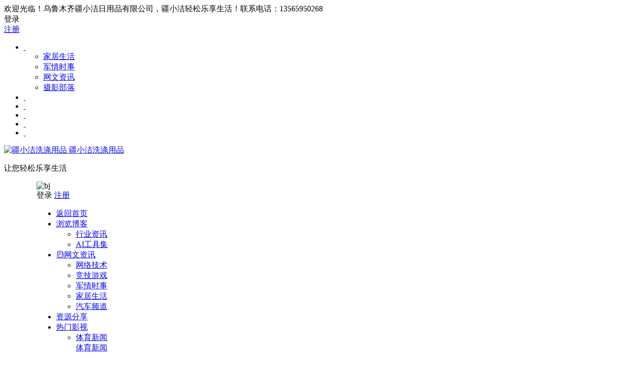

--- FILE ---
content_type: text/html; charset=UTF-8
request_url: https://www.mengnice.com/215.html
body_size: 19191
content:
<!DOCTYPE html><html lang="zh-Hans"><head><meta charset="UTF-8" /><meta name="viewport" content="width=device-width, initial-scale=1, minimum-scale=1.0, maximum-scale=1.0, user-scalable=no" /><meta http-equiv="Cache-Control" content="no-transform" /><meta http-equiv="Cache-Control" content="no-siteapp" /><link media="all" href="https://www.mengnice.com/wp-content/cache/autoptimize/css/autoptimize_4b40642c52ad80d7b67bf15b1cb95c76.css" rel="stylesheet" /><title>《荒野大镖客2》中文官网更新 野生动物大量细节公布  疆小洁洗涤用品</title><meta name="description" content="《荒野大镖客2》简体中文官网更新。在功能介绍中，继“范特林帮派”和“边境、城市和小镇”之后，官网又发布了第三个介绍栏目：野生动物。" /><meta name="keywords" content="竞技游戏" /><meta property="og:type" content="acticle"><meta property="og:locale" content="zh-Hans" /><meta property="og:title" content="《荒野大镖客2》中文官网更新 野生动物大量细节公布" /><meta property="og:author" content="疆小洁洗涤用品" /><meta property="og:image" content="https://www.mengnice.com/wp-content/uploads/2021/07/21a08-gPJ3-hikxxna9598042.jpg" /><meta property="og:site_name" content="疆小洁洗涤用品"><meta property="og:description" content="《荒野大镖客2》简体中文官网更新。在功能介绍中，继“范特林帮派”和“边境、城市和小镇”之后，官网又发布了第三个介绍栏目：野生动物。" /><meta property="og:url" content="https://www.mengnice.com/215.html" /><meta property="og:release_date" content="2018-03-06 16:18:10" /><link rel="shortcut icon" href="https://www.mengnice.com/wp-content/uploads/2023/06/XIAOJIELOGO-1.png"><link rel="apple-touch-icon" sizes="114x114" href="https://www.mengnice.com/wp-content/uploads/2023/06/XIAOJIELOGO-1.png" /><link rel="pingback" href="https://www.mengnice.com/xmlrpc.php"><meta name='robots' content='max-image-preview:large' /><link rel='stylesheet' id='dashicons-css' href='https://www.mengnice.com/wp-includes/css/dashicons.min.css?ver=6.9' type='text/css' media='all' /><link rel='stylesheet' id='iconfontd-css' href='https://at.alicdn.com/t/font_2701952_7sft9kt0p9j.css?ver=2023/05/31' type='text/css' media='all' /> <script type="text/javascript" src="https://www.mengnice.com/wp-includes/js/jquery/jquery.min.js?ver=3.7.1" id="jquery-core-js"></script> <link rel="canonical" href="https://www.mengnice.com/215.html" /></head><body class="wp-singular post-template-default single single-post postid-215 single-format-standard wp-theme-begin scpo" ontouchstart=""> <script>if (localStorage.getItem('beNightMode')) {document.body.className +=' night';}</script> <div id="page" class="hfeed site fresh be_shadow"><header id="masthead" class="site-header site-header-s nav-extend"><div id="header-main" class="header-main top-nav-show"><nav id="header-top" class="header-top nav-glass"><div class="nav-top betip"><div id="user-profile"><div class="greet-top"><div class="user-wel">欢迎光临！乌鲁木齐疆小洁日用品有限公司，疆小洁轻松乐享生活！联系电话：13565950268</div></div><div class="login-reg login-admin"><div class="nav-set"><div class="nav-login"><div class="show-layer" data-show-layer="login-layer" role="button"><i class="be be-personoutline"></i>登录</div></div></div><div class="nav-set"><div class="nav-reg nav-reg-no"> <a class="hz" href="https://www.mengnice.com/registered.html"><i class="be be-timerauto"></i>注册</a></div><div class="clear"></div></div></div></div><div class="nav-menu-top-box betip"><div class="nav-menu-top"><div class="menu-%e9%a1%b6%e9%83%a8%e8%8f%9c%e5%8d%95-container"><ul id="menu-%e9%a1%b6%e9%83%a8%e8%8f%9c%e5%8d%95" class="top-menu"><li id="menu-item-8622" class="menu-item menu-item-type-post_type menu-item-object-page menu-item-has-children menu-item-8622"><a href="https://www.mengnice.com/menu-page.html"><i class="be be-calendar2"></i><span class="font-text">&nbsp;</span></a><ul class="sub-menu"><li id="menu-item-8605" class="menu-item menu-item-type-taxonomy menu-item-object-category menu-item-8605"><a href="https://www.mengnice.com/information/life">家居生活</a></li><li id="menu-item-8604" class="menu-item menu-item-type-taxonomy menu-item-object-category menu-item-8604"><a href="https://www.mengnice.com/information/military">军情时事</a></li><li id="menu-item-8603" class="menu-item menu-item-type-taxonomy menu-item-object-category menu-item-8603"><a href="https://www.mengnice.com/information">网文资讯</a></li><li id="menu-item-8602" class="menu-item menu-item-type-taxonomy menu-item-object-category menu-item-8602"><a href="https://www.mengnice.com/photography">摄影部落</a></li></ul></li><li id="menu-item-8664" class="menu-item menu-item-type-taxonomy menu-item-object-gallery menu-item-8664"><a href="https://www.mengnice.com/gallery/beauty"><i class="be be-picture"></i><span class="font-text"> </span></a></li><li id="menu-item-300" class="menu-item menu-item-type-post_type menu-item-object-page menu-item-300"><a href="https://www.mengnice.com/cat-cover.html"><i class="be be-folder"></i><span class="font-text"> </span></a></li><li id="menu-item-301" class="menu-item menu-item-type-post_type menu-item-object-page menu-item-301"><a href="https://www.mengnice.com/article-update.html"><i class="be be-sort"></i><span class="font-text"> </span></a></li><li id="menu-item-8601" class="menu-item menu-item-type-post_type menu-item-object-page menu-item-8601"><a href="https://www.mengnice.com/contact-us.html"><i class="be be-email"></i><span class="font-text"> </span></a></li><li id="menu-item-8670" class="menu-item menu-item-type-post_type menu-item-object-page menu-item-8670"><a href="https://www.mengnice.com/hot-tags.html"><i class="be be-favoriteoutline"></i><span class="font-text"> </span></a></li></ul></div></div></div></div></nav><div id="menu-container" class="be-menu-main menu-glass"><div id="navigation-top" class="navigation-top menu_c"><div class="be-nav-box"><div class="be-nav-l"><div class="be-nav-logo"><div class="logo-site logo-txt"><p class="site-title"> <a href="https://www.mengnice.com/"> <span class="logo-small"><img src="https://www.mengnice.com/wp-content/uploads/2023/06/c49c61.png" alt="疆小洁洗涤用品" /></span> 疆小洁洗涤用品 </a></p><p class="site-description clear-small">让您轻松乐享生活</p></div></div><div class="be-nav-wrap betip"><div id="site-nav-wrap" class="site-nav-main" style="margin-left: 66px"><div id="sidr-close"><div class="toggle-sidr-close"><span class="sidr-close-ico"></span></div><div class="mobile-login-but"><div class="mobile-login-author-back"><img src="https://www.mengnice.com/wp-content/uploads/2021/07/BeImeH.jpg" alt="bj"/></div> <span class="mobile-login show-layer" data-show-layer="login-layer" role="button">登录</span> <span class="mobile-login-reg"><a href="https://www.mengnice.com/registered.html">注册</a></span></div></div><nav id="site-nav" class="main-nav nav-ace"><div id="navigation-toggle" class="menu-but bars"><div class="menu-but-box"><div class="heng"></div></div></div><div class="menu-%e4%b8%bb%e8%a6%81%e8%8f%9c%e5%8d%95-container"><ul id="menu-%e4%b8%bb%e8%a6%81%e8%8f%9c%e5%8d%95" class="down-menu nav-menu"><li id="menu-item-8599" class="menu-item menu-item-type-custom menu-item-object-custom menu-item-home menu-item-8599 mega-menu menu-max-col"><a href="https://www.mengnice.com/"><span class="mytips">返回首页</span></a></li><li id="menu-item-19" class="menu-item menu-item-type-post_type menu-item-object-page menu-item-has-children menu-item-19 mega-menu menu-max-col"><a href="https://www.mengnice.com/blog.html"><i class="be be-editor"></i><span class="font-text">浏览博客</span></a><ul class="sub-menu"><li id="menu-item-9456" class="menu-item menu-item-type-taxonomy menu-item-object-category menu-item-9456 mega-menu menu-max-col"><a href="https://www.mengnice.com/profile">行业资讯</a></li><li id="menu-item-9465" class="menu-item menu-item-type-post_type menu-item-object-page menu-item-9465 mega-menu menu-max-col"><a href="https://www.mengnice.com/my-favorites.html">AI工具集</a></li></ul></li><li id="menu-item-6" class="menu-item menu-item-type-taxonomy menu-item-object-category menu-item-has-children menu-item-6 mega-menu menu-max-col"><a href="https://www.mengnice.com/information"><i class="zm zm-zixun"></i><span class="font-text">网文资讯</span></a><ul class="sub-menu"><li id="menu-item-7" class="menu-item menu-item-type-taxonomy menu-item-object-category menu-item-7 mega-menu menu-max-col"><a href="https://www.mengnice.com/jishu">网络技术</a></li><li id="menu-item-8" class="menu-item menu-item-type-taxonomy menu-item-object-category current-post-ancestor current-menu-parent current-post-parent menu-item-8 mega-menu menu-max-col"><a href="https://www.mengnice.com/game">竞技游戏</a></li><li id="menu-item-11" class="menu-item menu-item-type-taxonomy menu-item-object-category menu-item-11 mega-menu menu-max-col"><a href="https://www.mengnice.com/information/military">军情时事</a></li><li id="menu-item-15" class="menu-item menu-item-type-taxonomy menu-item-object-category menu-item-15 mega-menu menu-max-col"><a href="https://www.mengnice.com/information/life">家居生活</a></li><li id="menu-item-9" class="menu-item menu-item-type-taxonomy menu-item-object-category menu-item-9 mega-menu menu-max-col"><a href="https://www.mengnice.com/car">汽车频道</a></li></ul></li><li id="menu-item-10" class="menu-item menu-item-type-taxonomy menu-item-object-category menu-item-10 mega-menu menu-max-col"><a href="https://www.mengnice.com/share"><i class="be be-display"></i><span class="font-text">资源分享</span></a></li><li id="menu-item-12" class="menu-item menu-item-type-taxonomy menu-item-object-category menu-item-has-children menu-item-12 mega-menu menu-max-col"><a href="https://www.mengnice.com/movie"><i class="be be-video"></i><span class="font-text">热门影视</span></a><ul class="sub-menu"><li id="menu-item-8682" class="menu-item menu-item-type-taxonomy menu-item-object-category menu-item-8682 mega-menu menu-max-col"><a href="https://www.mengnice.com/sports">体育新闻<div class="menu-des">体育新闻</div></a></li><li id="menu-item-8681" class="menu-item menu-item-type-taxonomy menu-item-object-category menu-item-8681 mega-menu menu-max-col"><a href="https://www.mengnice.com/sports/tech">科技资讯</a></li><li id="menu-item-13" class="menu-item menu-item-type-taxonomy menu-item-object-category menu-item-13 mega-menu menu-max-col"><a href="https://www.mengnice.com/sports/star">影视明星</a></li></ul></li><li id="menu-item-14" class="menu-item menu-item-type-taxonomy menu-item-object-category menu-item-14 mega-menu menu-max-col"><a href="https://www.mengnice.com/photography"><i class="be be-picture"></i><span class="font-text">摄影部落</span><div class="menu-des">摄影部落</div></a></li></ul></div><div id="overlay"></div></nav></div></div></div><div class="be-nav-r"> <span class="nav-search"></span><div class="be-nav-login-but betip"><div class="menu-login-box"> <span class="menu-login menu-login-btu nav-ace menu-login-reg-btu"><div id="user-profile"><div class="greet-top"><div class="user-wel">欢迎光临！乌鲁木齐疆小洁日用品有限公司，疆小洁轻松乐享生活！联系电话：13565950268</div></div><div class="login-reg login-admin"><div class="nav-set"><div class="nav-login"><div class="show-layer" data-show-layer="login-layer" role="button"><i class="be be-personoutline"></i>登录</div></div></div><div class="nav-set"><div class="nav-reg nav-reg-no"> <a class="hz" href="https://www.mengnice.com/registered.html"><i class="be be-timerauto"></i>注册</a></div><div class="clear"></div></div></div></div> </span></div></div></div></div><div class="clear"></div></div></div></div></header><div id="search-main" class="search-main"><div class="search-box fadeInDown animated"><div class="off-search-a"></div><div class="search-area"><div class="search-wrap betip"><ul class="search-tabs"><li class="searchwp"><a href=".search-wp">站内</a></li><li class="searchbaidu"><a href=".search-baidu">百度</a></li><li class="searchsogou"><a href=".search-sogou">搜狗</a></li><li class="search360"><a href=".search-360">360</a></li></ul><div class="clear"></div><div class="search-wp tab-search searchbar"><form method="get" id="searchform-so" autocomplete="off" action="https://www.mengnice.com/"> <span class="search-input"> <input type="text" value="" name="s" id="so" class="search-focus wp-input" placeholder="输入关键字" required /> <button type="submit" id="searchsubmit-so" class="sbtu"><i class="be be-search"></i></button> </span><div class="clear"></div></form></div><div class="search-baidu tab-search searchbar"> <script>function g(formname) {
						var url = "https://www.baidu.com/baidu";
						if (formname.s[1].checked) {
							formname.ct.value = "2097152";
						} else {
							formname.ct.value = "0";
						}
						formname.action = url;
						return true;
					}</script> <form name="f1" onsubmit="return g(this)" target="_blank" autocomplete="off"> <span class="search-input"> <input name=word class="swap_value search-focus baidu-input" placeholder="百度一下" name="q" /> <input name=tn type=hidden value="bds" /> <input name=cl type=hidden value="3" /> <input name=ct type=hidden /> <input name=si type=hidden value="www.mengnice.com" /> <button type="submit" id="searchbaidu" class="search-close"><i class="be be-baidu"></i></button> <input name=s class="choose" type=radio /> <input name=s class="choose" type=radio checked /> </span></form></div><div class="search-360 tab-search searchbar"><form action="https://www.so.com/s" target="_blank" id="so360form" autocomplete="off"> <span class="search-input"> <input type="text" placeholder="360搜索" name="q" id="so360_keyword" class="search-focus input-360"> <button type="submit" id="so360_submit" class="search-close"><i class="cx cx-liu"></i></button> <input type="hidden" name="ie" value="utf-8"> <input type="hidden" name="src" value="zz_www.mengnice.com"> <input type="hidden" name="site" value="www.mengnice.com"> <input type="hidden" name="rg" value="1"> <input type="hidden" name="inurl" value=""> </span></form></div><div class="search-sogou tab-search searchbar"><form action="https://www.sogou.com/web" target="_blank" name="sogou_queryform" autocomplete="off"> <span class="search-input"> <input type="text" placeholder="上网从搜狗开始" name="query" class="search-focus sogou-input"> <button type="submit" id="sogou_submit" class="search-close" onclick="check_insite_input(document.sogou_queryform, 1)"><i class="cx cx-Sougou"></i></button> <input type="hidden" name="insite" value="www.mengnice.com"> </span></form></div><div class="clear"></div><nav class="search-nav betip"><div class="clear"></div><div class="menu-%e6%8a%98%e5%8f%a0%e8%8f%9c%e5%8d%95-container"><ul id="menu-%e6%8a%98%e5%8f%a0%e8%8f%9c%e5%8d%95" class="search-menu"><li id="menu-item-8598" class="menu-item menu-item-type-post_type menu-item-object-page menu-item-8598"><a href="https://www.mengnice.com/blog.html">浏览博客</a></li><li id="menu-item-8571" class="menu-item menu-item-type-taxonomy menu-item-object-category menu-item-has-children menu-item-8571"><a href="https://www.mengnice.com/information">网文资讯</a><ul class="sub-menu"><li id="menu-item-8574" class="menu-item menu-item-type-taxonomy menu-item-object-category menu-item-8574"><a href="https://www.mengnice.com/car">汽车频道</a></li><li id="menu-item-8573" class="menu-item menu-item-type-taxonomy menu-item-object-category menu-item-8573"><a href="https://www.mengnice.com/information/life">家居生活</a></li><li id="menu-item-8572" class="menu-item menu-item-type-taxonomy menu-item-object-category menu-item-8572"><a href="https://www.mengnice.com/information/military">军情时事</a></li></ul></li><li id="menu-item-8570" class="menu-item menu-item-type-taxonomy menu-item-object-category menu-item-8570"><a href="https://www.mengnice.com/photography">摄影部落</a></li><li id="menu-item-8578" class="menu-item menu-item-type-taxonomy menu-item-object-category menu-item-8578"><a href="https://www.mengnice.com/share"><i class="be be-display"></i><span class="font-text">资源分享</span></a></li><li id="menu-item-8579" class="menu-item menu-item-type-taxonomy menu-item-object-category menu-item-8579"><a href="https://www.mengnice.com/jishu">网络技术</a></li><li id="menu-item-8582" class="menu-item menu-item-type-taxonomy menu-item-object-category menu-item-8582"><a href="https://www.mengnice.com/movie">热门影视</a></li><li id="menu-item-8575" class="menu-item menu-item-type-taxonomy menu-item-object-category menu-item-8575"><a href="https://www.mengnice.com/sports/star">影视明星</a></li><li id="menu-item-8583" class="menu-item menu-item-type-taxonomy menu-item-object-category current-post-ancestor current-menu-parent current-post-parent menu-item-8583"><a href="https://www.mengnice.com/game">竞技游戏</a></li></ul></div></nav><div class="clear"></div></div></div></div><div class="off-search"></div></div><nav class="bread"><div class="be-bread"><div class="breadcrumb"><span class="seat"></span><span class="home-text"><a href="https://www.mengnice.com/" rel="bookmark">首页</a></span><span class="home-text"><i class="be be-arrowright"></i></span><span><a href="https://www.mengnice.com/game">竞技游戏</a></span><i class="be be-arrowright"></i><span class="current">《荒野大镖客2》中文官网更新 野生动物大量细节公布</span></div></div></nav><div class="header-sub"><div id="be-menu-widget" class="be-menu-widget be-menu-widget-4" data-aos=fade-up><div class="clear"></div></div></div><nav class="submenu-nav header-sub hz"><div class="clear"></div></nav><div id="content" class="site-content site-small site-roll"><div class="like-left-box fds"><div class="like-left fadeInDown animated"><div class="sharing-box betip" data-aos="zoom-in"> <a class="be-btn-beshare be-btn-donate use-beshare-donate-btn" rel="external nofollow" data-hover="打赏"><div class="arrow-share"></div></a> <a class="be-btn-beshare be-btn-like use-beshare-like-btn" data-count="" rel="external nofollow"> <span class="sharetip bz like-number"> 点赞 </span><div class="triangle-down"></div> </a> <span class="favorite-box show-layer" data-show-layer="login-layer"><a class="be-btn-beshare no-favorite" rel="external nofollow"><span class="like-number sharetip bz">登录收藏</span><div class="triangle-down"></div></a></span> <a class="be-btn-beshare be-btn-share use-beshare-social-btn" rel="external nofollow" data-hover="分享"><div class="arrow-share"></div></a> <span class="post-link">https://www.mengnice.com/215.html</span> <a class="tooltip be-btn-beshare be-btn-link be-btn-link-b use-beshare-link-btn" rel="external nofollow" onclick="myFunction()" onmouseout="outFunc()"><span class="sharetip bz copytip">复制链接</span></a> <a class="tooltip be-btn-beshare be-btn-link be-btn-link-l use-beshare-link-btn" rel="external nofollow" onclick="myFunction()" onmouseout="outFunc()"><span class="sharetip bz copytipl">复制链接</span></a> <a class="be-btn-beshare be-share-poster use-beshare-poster-btn" rel="external nofollow" data-hover="海报"><div class="arrow-share"></div></a></div></div></div><div id="primary" class="content-area no-sidebar meta-b"><main id="main" class="be-main site-main p-em" role="main"><article id="post-215" class="post-item-list post ms" data-aos=fade-up><header class="entry-header entry-header-c"><h1 class="entry-title">《荒野大镖客2》中文官网更新 野生动物大量细节公布</h1></header><div class="entry-content"><div class="begin-single-meta begin-single-meta-c"><span class="meta-author"><span class="meta-author-avatar load"><img alt='疆小洁洗涤用品' src='https://www.mengnice.com/wp-content/uploads/2021/07/疆小洁洗涤用品_avatar-96x96.png' class='avatar avatar-96 photo' height='96' width='96' /></span><div class="meta-author-box fd"><div class="arrow-up"></div> <a href="https://www.mengnice.com/author/彭" rel="author"><div class="meta-author-inf load revery-bg"><div class="meta-inf-avatar"> <img alt='疆小洁洗涤用品' src='https://www.mengnice.com/wp-content/uploads/2021/07/疆小洁洗涤用品_avatar-96x96.png' class='avatar avatar-96 photo' height='96' width='96' /></div><div class="meta-inf-name">疆小洁洗涤用品</div><div class="meta-inf meta-inf-posts"><span>170</span><br />文章</div><div class="meta-inf meta-inf-comment"><span>2</span><br />评论</div><div class="clear"></div></div> </a><div class="clear"></div></div> </span><span class="meta-date"><time datetime="2018-03-06 16:18:10">2018年3月6日 16:18:10</time></span><span class="meta-block"></span><span class="meta-cat"><a href="https://www.mengnice.com/game" rel="category tag">竞技游戏</a></span><span class="comment"><a href="https://www.mengnice.com/215.html#respond"><i class="be be-speechbubble ri"></i><span class="comment-qa"></span><em>评论</em></a></span><span class="views"><i class="be be-eye ri"></i>1,951</span><span class="word-time"><span class="word-count">字数 1499</span><span class="reading-time">阅读4分59秒</span></span><span class="reading-open">阅读模式</span></div><span class="reading-close"><i class="be be-cross"></i></span><span class="s-hide"><span class="off-side"></span></span><div class="single-content"><p>《荒野大镖客2》简体中文官网更新。在功能介绍中，继“范特林帮派”和“边境、城市和小镇”之后，官网又发布了第三个介绍栏目：野生动物。</p><p><img alt="《荒野大镖客2》中文官网更新 野生动物大量细节公布" decoding="async" class="aligncenter" src="https://www.mengnice.com/wp-content/uploads/2021/07/21a08-gPJ3-hikxxna9598042.jpg" alt="" /></p><p>《荒野大镖客2》中多样化的栖息环境和气候是大约200种野兽、鸟类和鱼的家园。它们在各自的环境中都有独特的行为习惯。</p><p>鹿、野牛和叉角羚在平原地带成群移动，食腐动物会不停搜寻腐肉，狼群会围攻猎物，大雁按固定编队飞行，负鼠会装死，啮齿动物会逃进树洞，受到威胁的灰熊会假装进攻，猎食鸟类会在暖气流上飞翔。它们共同组成了一个复杂的生态系统，不断为了它们在食物链上的位置而战斗，这其中既包括人类也包括野兽，而且任何捕食者都有可能转眼变成猎物。</p><p>狩猎和钓鱼是在野外生存的必备技能，它们可以为您提供食物、材料和收入来源。大量不同的鱼类在河流、湖泊和溪流中游弋，选择合适的鱼饵或拟饵是满载而归的秘诀。追踪动物需要专注和耐心，小心移动并注意风向变化，不然您可能会惊动您的猎物。武器和射击位置的选择也很重要，因为它们会影响肉和皮毛的质量，从而也影响商人的收购出价。狩猎不同体型的动物时，要确保您选择了正确的步枪规格，或者精通弓箭来实现安静的干净猎杀。</p><div class="img_wrapper"><img alt="《荒野大镖客2》中文官网更新 野生动物大量细节公布" decoding="async" class="aligncenter" src="https://www.mengnice.com/wp-content/uploads/2021/07/a22b3-ArxL-hhuhism9643712.jpg" alt="" /></div><p>在一次成功的狩猎之后，您可以选择原地剥皮宰杀动物，或者完整地带走。不要把猎物留在地上太久，否则会有食腐动物慢慢接近。皮毛、动物材料、肉或者完整的动物尸体可以通过马匹运输卖给城镇里的肉铺，或者带回营地为炖锅加料，还可以做成服饰或者其它物品。大自然的馈赠如此丰富，完全没有让人饥饿受冻的理由。</p><p>狩猎野生动物能为您提供有价值的自然资源，例如肉、皮毛和其它有用的材料。您也可以在肉铺和杂货铺出售肉和动物材料，或是捐赠给营地，亦或是用于烹饪和制作。对于珍稀物品，将它们带给捕兽人吧。</p><p>许多栖息地中都可以发现野味。如果您的第一枪没有一击致命，您的猎物会试图逃跑。跟着血迹等线索追踪猎物，您可能需要杀死动物来解除它们的痛苦。</p><p>合理地选择武器对于您的狩猎收获的质量和收益非常重要。弓箭通常是实现干净猎杀的理想选择。安静地靠近猎物，掩盖您的气味或者站在下风口可以让动物发现您变得更难，然后呼唤动物来吸引它们的注意力，再来一个一击致命。</p><p>钓鱼和狩猎类似，也能获得肉和有用的材料。许多鱼类可以在不同的栖息地被发现，因此也需要不同的鱼饵来捕获它们。</p><div class="img_wrapper"><img alt="《荒野大镖客2》中文官网更新 野生动物大量细节公布" decoding="async" class="aligncenter" src="https://www.mengnice.com/wp-content/uploads/2021/07/1c4e4-PKm9-hiixpup7775225.jpg" alt="马匹" /></div><p>马匹</p><p>从阿帕卢萨马和阿拉伯马到夏尔马和美洲野马，《荒野大镖客2》中有19 种马匹。每种马匹都有不同的个性特征。马匹可以在野外发现和捕获，也可以在马厩购买，或是用一些不光彩的办法取得。</p><div class="img_wrapper"></div><p>您的马匹就是您形影不离的伙伴，您对它的依赖和您对帮派成员的依赖程度一样，所以照顾好它很重要。让马保持清洁和充足的营养，您将开始看到它在体力值、表现和掌控性上的提升，而且随着默契的增加，它也会变得不容易受惊。您可以通过59 种不同风格的毛色，以及大量自定义选项，例如马鞍、鞍头、马镫、马刺等等，来自定义完全属于您的马匹，增强这种独一无二的关系，一起探索世界。可以在大地之心发现野生匈牙利混种马。捕获和驯化野生马匹是免费获得新坐骑的办法。</p><p>在马厩可以购买、出售和存放马匹，或者购买补给品来喂养您的马匹，亦或是购买补剂来为马匹提供短时间的生命值和体力值加成，还可以购买马镫、马鞍等可提高您马匹的表现的装备，来提高您的马匹的性能。您也可以为马匹自定义马鬓、马尾等等的风格。</p><p>您和您的马匹的默契代表了信任和理解。默契会随着一些活动而增加，例如喂食和刷马。您的马匹的属性也会因此而增加，例如生命值和速度。您也会解锁默契技能加成和奖励。</p><p>您可以在马匹的马鞍上存放武器、装束、面具和帽子。您也可以放置您杀掉的猎物，例如鸟类、小型野味可以挂在马鞍上，大型野味可以放在马背后面。</p></div><div class="copyright-post betip" ><ul><li>1.凡本网所有原始/编译文章及图片、图标的版权均属疆小洁洗涤用品网所有，如需转载，请注明“信息来源：疆小洁洗涤用品网”。违反上述规定者，本网将保留追究其侵权责任的权利。</li><li>2.凡本网注明“信息来源：XXX （非疆小洁洗涤用品网）”的作品，均转载自其它媒体，转载目的在于传递更多的信息，并不代 表本网观点和对其真实性负责</li></ul></div><div class="clear"></div><div class="turn-small"></div><div class="sharing-box betip" data-aos="zoom-in"> <a class="be-btn-beshare be-btn-donate use-beshare-donate-btn" rel="external nofollow" data-hover="打赏"><div class="arrow-share"></div></a> <a class="be-btn-beshare be-btn-like use-beshare-like-btn" data-count="" rel="external nofollow"> <span class="sharetip bz like-number"> 点赞 </span><div class="triangle-down"></div> </a> <span class="favorite-box show-layer" data-show-layer="login-layer"><a class="be-btn-beshare no-favorite" rel="external nofollow"><span class="like-number sharetip bz">登录收藏</span><div class="triangle-down"></div></a></span> <a class="be-btn-beshare be-btn-share use-beshare-social-btn" rel="external nofollow" data-hover="分享"><div class="arrow-share"></div></a> <span class="post-link">https://www.mengnice.com/215.html</span> <a class="tooltip be-btn-beshare be-btn-link be-btn-link-b use-beshare-link-btn" rel="external nofollow" onclick="myFunction()" onmouseout="outFunc()"><span class="sharetip bz copytip">复制链接</span></a> <a class="tooltip be-btn-beshare be-btn-link be-btn-link-l use-beshare-link-btn" rel="external nofollow" onclick="myFunction()" onmouseout="outFunc()"><span class="sharetip bz copytipl">复制链接</span></a> <a class="be-btn-beshare be-share-poster use-beshare-poster-btn" rel="external nofollow" data-hover="海报"><div class="arrow-share"></div></a></div><div class="s-weixin b-weixin betip" data-aos="zoom-in"><div class="weimg-my weimg1"><div> <strong>疆小洁洗涤用品</strong></div><div>微信个人号扫一扫</div><div class="copy-weixin"> <img src="https://www.mengnice.com/wp-content/uploads/2023/06/E69CAAE591BDE5908DE7A081_1000-1.png" alt="weinxin" /><div class="weixinbox"><div class="btn-weixin-copy"><div class="btn-weixin"><i class="be be-clipboard"></i></div></div><div class="weixin-id">wx13565950268</div></div></div></div><div class="weimg-my weimg2"><div> <strong>疆小洁洗涤用品</strong></div><div>微信公众号扫一扫</div><div class="copy-weixin"> <img src="https://www.mengnice.com/wp-content/uploads/2023/06/E69CAAE591BDE5908DE7A081_1000.png" alt="weinxin" /><div class="weixinbox"><div class="btn-weixin-copy"><div class="btn-weixin"><i class="be be-clipboard"></i></div></div><div class="weixin-id">gh_84b04abf9439</div></div></div></div><div class="clear"></div></div><div class="content-empty"></div><footer class="single-footer"><div class="single-cat-tag dah"><div class="single-cat dah"><i class="be be-sort"></i><a href="https://www.mengnice.com/game" rel="category tag">竞技游戏</a><span class="single-replace dah">最后更新：2021-7-25</span></div></div></footer><div class="clear"></div></div></article><div class="single-tag"><ul class="be-tags"><li data-aos="zoom-in"><a href="https://www.mengnice.com/tag/%e7%ab%9e%e6%8a%80%e6%b8%b8%e6%88%8f" rel="tag">竞技游戏</a></li></ul></div><div class="authorbio ms load betip" data-aos=fade-up><ul class="spostinfo"><li>本文由 <a href="https://www.mengnice.com/author/彭" title="由 疆小洁洗涤用品 发布" rel="author">疆小洁洗涤用品</a> 发表于 2018年3月6日 16:18:10</li><li class="reprinted"><b>转载请注明（疆小洁洗涤用品网）：</b>https://www.mengnice.com/215.html</li></ul><div class="clear"></div></div><div id="single-widget" class="betip single-widget-2"><div class="single-wt" data-aos=fade-up><aside id="related_post-2" class="widget related_post ms" data-aos="fade-up"><h3 class="widget-title"><span class="s-icon"></span><span class="title-i"><span></span><span></span><span></span><span></span></span>相关文章</h3><div class="post_cat"><ul><li class="srm the-icon"><a href="https://www.mengnice.com/226.html" rel="bookmark">绝地求生:PGL联赛战队邀请名单公布!4AM或成中国队唯一的希望?</a></li><li class="srm the-icon"><a href="https://www.mengnice.com/209.html" rel="bookmark">绝地求生：100名玩家打造“物资城”，比训练场还多，太壮观</a></li><li class="srm the-icon"><a href="https://www.mengnice.com/205.html" rel="bookmark">《GTA5》铁血战士MOD发布 外星黑科技加持战斗无敌</a></li><li class="srm the-icon"><a href="https://www.mengnice.com/203.html" rel="bookmark">《皇牌空战7：未知空域》PC版可以解锁帧率 支持8K超采样</a></li><li class="srm the-icon"><a href="https://www.mengnice.com/217.html" rel="bookmark">《最终幻想15》联动《特拉之战》宣传片</a></li></ul></div><div class="clear"></div></aside><aside id="hot_post_img-2" class="widget hot_post_img ms" data-aos="fade-up"><h3 class="widget-title"><span class="s-icon"></span><span class="title-i"><span></span><span></span><span></span><span></span></span>热门文章</h3><div id="hot_post_widget" class="widget-li-icon"><ul><li class="srm"><span class='li-icon li-icon-1'>1</span><a href="https://www.mengnice.com/1.html">疆小洁洗涤用品详情查看</a></li><li class="srm"><span class='li-icon li-icon-2'>2</span><a href="https://www.mengnice.com/9737.html">洗洁精的ph值是多少洗洁精的ph值应控制在什么范围</a></li><li class="srm"><span class='li-icon li-icon-3'>3</span><a href="https://www.mengnice.com/9638.html">新疆乌鲁木齐市龙嫂洗衣粉洗衣液洗洁精厂家批发</a></li><li class="srm"><span class='li-icon li-icon-4'>4</span><a href="https://www.mengnice.com/9968.html">移动光猫GS3101超级管理员密码登录方法</a></li><li class="srm"><span class='li-icon li-icon-5'>5</span><a href="https://www.mengnice.com/9885.html">Windows电脑使用虚拟机安装MacOS(黑苹果)完美教程(AMD亲测也可用+解决分辨率全屏)</a></li></ul></div><div class="clear"></div></aside></div><div class="clear"></div></div><div class="slider-rolling-box ms betip" data-aos=fade-up><div id="slider-rolling" class="owl-carousel be-rolling single-rolling"><div id="post-226" class="post-item-list post scrolling-img"><div class="scrolling-thumbnail"><div class="thumbs-sg"><a class="thumbs-back sc" rel="external nofollow" href="https://www.mengnice.com/226.html" style="background-image: url(https://www.mengnice.com/wp-content/uploads/2021/07/2128d-006LwaZdly1fvo9aaszi1j30j409lqbo.jpg);"></a></div></div><div class="clear"></div><h2 class="grid-title over"><a href="https://www.mengnice.com/226.html" rel="bookmark">绝地求生:PGL联赛战队邀请名单公布!4AM或成中国队唯一的希望?</a></h2><div class="clear"></div></div><div id="post-209" class="post-item-list post scrolling-img"><div class="scrolling-thumbnail"><div class="thumbs-sg"><a class="thumbs-back sc" rel="external nofollow" href="https://www.mengnice.com/209.html" style="background-image: url(https://www.mengnice.com/wp-content/uploads/2021/07/39296-006LwaZdly1fvo60juzwfj30m80e1abh.jpg);"></a></div></div><div class="clear"></div><h2 class="grid-title over"><a href="https://www.mengnice.com/209.html" rel="bookmark">绝地求生：100名玩家打造“物资城”，比训练场还多，太壮观</a></h2><div class="clear"></div></div><div id="post-205" class="post-item-list post scrolling-img"><div class="scrolling-thumbnail"><div class="thumbs-sg"><a class="thumbs-back sc" rel="external nofollow" href="https://www.mengnice.com/205.html" style="background-image: url(https://www.mengnice.com/wp-content/uploads/2021/07/404e1-006LwaZdly1fvo9efnuu4j31hc0u0agq.jpg);"></a></div></div><div class="clear"></div><h2 class="grid-title over"><a href="https://www.mengnice.com/205.html" rel="bookmark">《GTA5》铁血战士MOD发布 外星黑科技加持战斗无敌</a></h2><div class="clear"></div></div><div id="post-203" class="post-item-list post scrolling-img"><div class="scrolling-thumbnail"><div class="thumbs-sg"><a class="thumbs-back sc" rel="external nofollow" href="https://www.mengnice.com/203.html" style="background-image: url(https://www.mengnice.com/wp-content/uploads/2021/07/9d48e-gE39-hkmwytp4735535.jpg);"></a></div></div><div class="clear"></div><h2 class="grid-title over"><a href="https://www.mengnice.com/203.html" rel="bookmark">《皇牌空战7：未知空域》PC版可以解锁帧率 支持8K超采样</a></h2><div class="clear"></div></div><div id="post-217" class="post-item-list post scrolling-img"><div class="scrolling-thumbnail"><div class="thumbs-sg"><a class="thumbs-back sc" rel="external nofollow" href="https://www.mengnice.com/217.html" style="background-image: url(https://www.mengnice.com/wp-content/uploads/2021/07/b0989-006LwaZdly1fvo9i2ixdaj30fu0akjs3.jpg);"></a></div></div><div class="clear"></div><h2 class="grid-title over"><a href="https://www.mengnice.com/217.html" rel="bookmark">《最终幻想15》联动《特拉之战》宣传片</a></h2><div class="clear"></div></div><div id="post-207" class="post-item-list post scrolling-img"><div class="scrolling-thumbnail"><div class="thumbs-sg"><a class="thumbs-back sc" rel="external nofollow" href="https://www.mengnice.com/207.html" style="background-image: url(https://www.mengnice.com/wp-content/uploads/2021/07/d4ef9-006LwaZdly1fvo9ccp215j31hc0xcn4b.jpg);"></a></div></div><div class="clear"></div><h2 class="grid-title over"><a href="https://www.mengnice.com/207.html" rel="bookmark">刺客信条：奥德赛</a></h2><div class="clear"></div></div><div id="post-223" class="post-item-list post scrolling-img"><div class="scrolling-thumbnail"><div class="thumbs-sg"><a class="thumbs-back sc" rel="external nofollow" href="https://www.mengnice.com/223.html" style="background-image: url(https://www.mengnice.com/wp-content/uploads/2021/07/5a939-3102-hkmwytp3855397.jpg);"></a></div></div><div class="clear"></div><h2 class="grid-title over"><a href="https://www.mengnice.com/223.html" rel="bookmark">女解说靠着一双美腿火了，如今尺度大开</a></h2><div class="clear"></div></div><div id="post-219" class="post-item-list post scrolling-img"><div class="scrolling-thumbnail"><div class="thumbs-sg"><a class="thumbs-back sc" rel="external nofollow" href="https://www.mengnice.com/219.html" style="background-image: url(https://www.mengnice.com/wp-content/uploads/2021/07/e738d-006LwaZdly1fvo60isqngj30et0m8dgz.jpg);"></a></div></div><div class="clear"></div><h2 class="grid-title over"><a href="https://www.mengnice.com/219.html" rel="bookmark">CCTV5也来报道电竞赛事 英雄联盟这波有牌面了</a></h2><div class="clear"></div></div><div id="post-213" class="post-item-list post scrolling-img"><div class="scrolling-thumbnail"><div class="thumbs-sg"><a class="thumbs-back sc" rel="external nofollow" href="https://www.mengnice.com/213.html" style="background-image: url(https://www.mengnice.com/wp-content/uploads/2021/07/a8ecd-j-As-hkmwytp3384502.jpg);"></a></div></div><div class="clear"></div><h2 class="grid-title over"><a href="https://www.mengnice.com/213.html" rel="bookmark">《尘埃拉力赛2.0》上架Steam 售价163元、支持简中</a></h2><div class="clear"></div></div><div id="post-221" class="post-item-list post scrolling-img"><div class="scrolling-thumbnail"><div class="thumbs-sg"><a class="thumbs-back sc" rel="external nofollow" href="https://www.mengnice.com/221.html" style="background-image: url(https://www.mengnice.com/wp-content/uploads/2021/07/5ee20-006LwaZdly1fvo6pvkgrxj30p00goag7.jpg);"></a></div></div><div class="clear"></div><h2 class="grid-title over"><a href="https://www.mengnice.com/221.html" rel="bookmark">2018年度最佳游戏手机出炉 iPhone XS夺冠</a></h2><div class="clear"></div></div></div></div><nav class="post-nav-img betip" data-aos=fade-up><div class="nav-img-box post-previous-box ms"><figure class="nav-thumbnail"><div class="thumbs-b lazy"><a class="thumbs-back sc" rel="external nofollow" href="https://www.mengnice.com/144.html" style="background-image: url(https://www.mengnice.com/wp-content/uploads/2021/07/20cbf-006LwaZdly1fvo0zd320vj31kw1kw4qp.jpg);"></a></div></figure> <a href="https://www.mengnice.com/144.html"><div class="nav-img post-previous-img"><div class="post-nav">上一篇</div><div class="nav-img-t">俄苏35锁定F22隐形战机 我国歼10战机也有类似能力</div></div> </a></div><div class="nav-img-box post-next-box ms"><figure class="nav-thumbnail"><div class="thumbs-b lazy"><a class="thumbs-back sc" rel="external nofollow" href="https://www.mengnice.com/187.html" style="background-image: url(https://www.mengnice.com/wp-content/uploads/2021/07/1c982-006LwaZdly1fvo4t5ehqxj30rs13ldp3.jpg);"></a></div></figure> <a href="https://www.mengnice.com/187.html"><div class="nav-img post-next-img"><div class="post-nav">下一篇</div><div class="nav-img-t">边境杀手2：边境战士 Sicario: Day of the Soldado</div></div> </a></div><div class="clear"></div></nav><div class="comments-title comment-counts ms betip" data-aos=fade-up> <i class="be be-speechbubble ri"></i>评论&nbsp;&nbsp;<span>0</span>&nbsp;&nbsp;<i class="be be-personoutline ri"></i>访客&nbsp;&nbsp;<span>0</span></div><div id="comments" class="comments-area"><div class="scroll-comments"></div><div id="respond" class="comment-respond ms bk da" data-aos=fade-up><form action="https://www.mengnice.com/wp-comments-post.php" method="post" id="commentform"><div class="comment-user-inf"><div class="user-avatar load"> <img alt="匿名" src="[data-uri]" data-original="https://s1.ax1x.com/2020/10/25/BefjQe.png"></div><div class="comment-user-inc"><h3 id="reply-title" class="comment-reply-title"><span>发表评论</span></h3> <span class="comment-user-name">匿名网友</span> <span class="comment-user-alter"><span class="comment-user-write">填写信息</span></span></div></div><div class="gravatar-apply"> <a href="https://cravatar.cn/" rel="external nofollow" target="_blank" title="申请头像"></a></div><div class="comment-form-comment"><textarea id="comment" class="dah bk" name="comment" rows="4" tabindex="30" placeholder="赠人玫瑰，手留余香..." onfocus="this.placeholder=''" onblur="this.placeholder='赠人玫瑰，手留余香...'"></textarea><p class="comment-tool bgt"> <a class="tool-img dah bky" href='javascript:embedImage();' title="图片"><i class="icon-img"></i><i class="be be-picture"></i></a> <a class="emoji dah bky" href="" title="表情"><i class="be be-insertemoticon"></i></a> <span class="pre-button" title="代码高亮"><span class="dashicons dashicons-editor-code"></span></span><p class="emoji-box"> <script type="text/javascript">function grin(obj) { 
	var val = document.getElementById('comment').value; 
	document.getElementById('comment').value = val + " " + obj + " "; 
}</script> <a href="javascript:grin(':?:')"><img src="https://www.mengnice.com/wp-content/themes/begin/img/smilies/icon_question.gif" alt=":?:" title="疑问" /></a> <a href="javascript:grin(':razz:')"><img src="https://www.mengnice.com/wp-content/themes/begin/img/smilies/icon_razz.gif" alt=":razz:" title="调皮" /></a> <a href="javascript:grin(':sad:')"><img src="https://www.mengnice.com/wp-content/themes/begin/img/smilies/icon_sad.gif" alt=":sad:" title="难过" /></a> <a href="javascript:grin(':evil:')"><img src="https://www.mengnice.com/wp-content/themes/begin/img/smilies/icon_evil.gif" alt=":evil:" title="抠鼻" /></a> <a href="javascript:grin(':!:')"><img src="https://www.mengnice.com/wp-content/themes/begin/img/smilies/icon_exclaim.gif" alt=":!:" title="吓" /></a> <a href="javascript:grin(':smile:')"><img src="https://www.mengnice.com/wp-content/themes/begin/img/smilies/icon_smile.gif" alt=":smile:" title="微笑" /></a> <a href="javascript:grin(':oops:')"><img src="https://www.mengnice.com/wp-content/themes/begin/img/smilies/icon_redface.gif" alt=":oops:" title="憨笑" /></a> <a href="javascript:grin(':grin:')"><img src="https://www.mengnice.com/wp-content/themes/begin/img/smilies/icon_biggrin.gif" alt=":grin:" title="坏笑" /></a> <a href="javascript:grin(':eek:')"><img src="https://www.mengnice.com/wp-content/themes/begin/img/smilies/icon_surprised.gif" alt=":eek:" title="惊讶" /></a> <a href="javascript:grin(':shock:')"><img src="https://www.mengnice.com/wp-content/themes/begin/img/smilies/icon_eek.gif" alt=":shock:" title="发呆" /></a> <a href="javascript:grin(':???:')"><img src="https://www.mengnice.com/wp-content/themes/begin/img/smilies/icon_confused.gif" alt=":???:" title="撇嘴" /></a> <a href="javascript:grin(':cool:')"><img src="https://www.mengnice.com/wp-content/themes/begin/img/smilies/icon_cool.gif" alt=":cool:" title="大兵" /></a> <a href="javascript:grin(':lol:')"><img src="https://www.mengnice.com/wp-content/themes/begin/img/smilies/icon_lol.gif" alt=":lol:" title="偷笑" /></a> <a href="javascript:grin(':mad:')"><img src="https://www.mengnice.com/wp-content/themes/begin/img/smilies/icon_mad.gif" alt=":mad:" title="咒骂" /></a> <a href="javascript:grin(':twisted:')"><img src="https://www.mengnice.com/wp-content/themes/begin/img/smilies/icon_twisted.gif" alt=":twisted:" title="发怒" /></a> <a href="javascript:grin(':roll:')"><img src="https://www.mengnice.com/wp-content/themes/begin/img/smilies/icon_rolleyes.gif" alt=":roll:" title="白眼" /></a> <a href="javascript:grin(':wink:')"><img src="https://www.mengnice.com/wp-content/themes/begin/img/smilies/icon_wink.gif" alt=":wink:" title="鼓掌" /></a> <a href="javascript:grin(':idea:')"><img src="https://www.mengnice.com/wp-content/themes/begin/img/smilies/icon_idea.gif" alt=":idea:" title="酷" /></a> <a href="javascript:grin(':arrow:')"><img src="https://www.mengnice.com/wp-content/themes/begin/img/smilies/icon_arrow.gif" alt=":arrow:" title="擦汗" /></a> <a href="javascript:grin(':neutral:')"><img src="https://www.mengnice.com/wp-content/themes/begin/img/smilies/icon_neutral.gif" alt=":neutral:" title="亲亲" /></a> <a href="javascript:grin(':cry:')"><img src="https://www.mengnice.com/wp-content/themes/begin/img/smilies/icon_cry.gif" alt=":cry:" title="大哭" /></a> <a href="javascript:grin(':mrgreen:')"><img src="https://www.mengnice.com/wp-content/themes/begin/img/smilies/icon_mrgreen.gif" alt=":mrgreen:" title="呲牙" /></a> <br /></p><div class="add-img-box yy da bk"><div class="add-img-main"><div><textarea class="img-url dah bk" rows="3" placeholder="图片地址" value=" + "/></textarea></div><div class="add-img-but bk dah">确定</div> <span class="arrow-down"></span></div></div></p></div><div id="comment-author-info" class="comment-info author-form"><p class="comment-form-author pcd"> <label class="dah" for="author">昵称</span></label> <input type="text" name="author" id="author" class="commenttext dah" value="" tabindex="31" required="required" /> <span class="required bgt"><i class="be be-personoutline"></i></span></p><p class="comment-form-email pcd"> <label class="dah" for="email">邮箱</label> <input type="text" name="email" id="email" class="commenttext dah" value="" tabindex="32" required="required" /> <span class="required bgt"><i class="be be-email"></i></span></p><p class="comment-form-url pcd"> <label class="dah" for="url">网址</label> <input type="text" name="url" id="url" class="commenttext dah" value="" tabindex="33" /> <span class="required bgt"><i class="be be-link"></i></span></p><p class="comment-form-qq pcd"> <span class="qq-error-msg"></span> <label class="dah" for="qq">QQ</label> <input id="qq" class="dah" name="qq" type="text" value="" size="30" placeholder="输入QQ号，点右侧按钮填写信息" tabindex="34" /> <span id="fillqq" class="fill-but dah" title="一键填写信息"><i class="be be-edit"></i></span> <span id="loging"></span></p><p class="comment-form-url"> <label class="dah no-label" for="url">Address <input type="text" id="address" class="dah bk address" name="address" placeholder=""> </label></p><div class="clear"></div></div><p class="form-submit"> <input id="submit" class="bk dah" name="submit" type="submit" value="提交"/> <span class="cancel-reply"><a rel="nofollow" id="cancel-comment-reply-link" href="/215.html#respond" style="display:none;">取消</a></span></p><div class="qaptcha-box"><div class="unlocktip" data-hover="滑动解锁"></div><div class="qaptcha"></div></div> <input type='hidden' name='comment_post_ID' value='215' id='comment_post_ID' /> <input type='hidden' name='comment_parent' id='comment_parent' value='0' /></form></div></div></main></div></div><div class="clear"></div><div id="footer-widget-box" class="footer-site-widget"><div class="footer-widget-bg" style="background: url('https://www.mengnice.com/wp-content/uploads/2021/07/0001-321723322.png') no-repeat fixed center / cover;"><div class="footer-widget footer-widget-3"><div class="footer-widget-item"><aside id="nav_menu-4" class="widget widget_nav_menu" data-aos="fade-up"><h3 class="widget-title"><span class="s-icon"></span>推荐栏目</h3><div class="menu-%e6%8e%a8%e8%8d%90%e6%a0%8f%e7%9b%ae-container"><ul id="menu-%e6%8e%a8%e8%8d%90%e6%a0%8f%e7%9b%ae" class="menu"><li id="menu-item-8541" class="menu-item menu-item-type-taxonomy menu-item-object-category menu-item-8541"><a href="https://www.mengnice.com/photography">摄影部落</a></li><li id="menu-item-8542" class="menu-item menu-item-type-taxonomy menu-item-object-category menu-item-8542"><a href="https://www.mengnice.com/information">网文资讯</a></li><li id="menu-item-8543" class="menu-item menu-item-type-taxonomy menu-item-object-category menu-item-8543"><a href="https://www.mengnice.com/information/military">军情时事</a></li><li id="menu-item-8544" class="menu-item menu-item-type-taxonomy menu-item-object-category menu-item-8544"><a href="https://www.mengnice.com/information/life">家居生活</a></li><li id="menu-item-8545" class="menu-item menu-item-type-taxonomy menu-item-object-category menu-item-8545"><a href="https://www.mengnice.com/car">汽车频道</a></li><li id="menu-item-8546" class="menu-item menu-item-type-taxonomy menu-item-object-category menu-item-8546"><a href="https://www.mengnice.com/sports/star">影视明星</a></li><li id="menu-item-8547" class="menu-item menu-item-type-taxonomy menu-item-object-category menu-item-8547"><a href="https://www.mengnice.com/movie">热门影视</a></li><li id="menu-item-8548" class="menu-item menu-item-type-taxonomy menu-item-object-category current-post-ancestor current-menu-parent current-post-parent menu-item-8548"><a href="https://www.mengnice.com/game">竞技游戏</a></li><li id="menu-item-8549" class="menu-item menu-item-type-taxonomy menu-item-object-category menu-item-8549"><a href="https://www.mengnice.com/share">资源分享</a></li><li id="menu-item-8551" class="menu-item menu-item-type-post_type menu-item-object-page menu-item-8551"><a href="https://www.mengnice.com/cat-cover.html">分类封面</a></li><li id="menu-item-8553" class="menu-item menu-item-type-post_type menu-item-object-page menu-item-8553"><a href="https://www.mengnice.com/blog.html">浏览博客</a></li></ul></div><div class="clear"></div></aside><aside id="php_text-4" class="widget php_text" data-aos="fade-up"><h3 class="widget-title"><span class="s-icon"></span><span class="title-i"><span></span><span></span><span></span><span></span></span>关注我们</h3><div class="textwidget widget-text"><ul class="about-me-img clearfix"><li> <img src="https://www.mengnice.com/wp-content/uploads/2021/07/20210723155610.jpg" alt="疆小洁洗涤用品" alt="我的微信"><p>我的微信</p></li><li> <img src="https://www.mengnice.com/wp-content/uploads/2021/07/qrcode_for_gh_84b04abf9439_430.jpg" alt="疆小洁洗涤用品" alt="微信公众号"><p>微信公众号</p></li><li> <a href="https://weibo.com/jiangxiaojieclean" target="_blank"> <img src="https://www.mengnice.com/wp-content/uploads/2021/07/weibo.comjiangxiaojieclean.png" alt="疆小洁洗涤用品" alt="官方微博"><p>官方微博</p> </a></li></ul></div><div class="clear"></div></aside><aside id="php_text-5" class="widget php_text" data-aos="fade-up"><h3 class="widget-title"><span class="s-icon"></span><span class="title-i"><span></span><span></span><span></span><span></span></span>关于我们</h3><div class="textwidget widget-text">疆小洁洗涤用品，提供质量好，价格优惠的洗洁精，洗衣液，洗手液，漂白水，洁厕剂，玻璃水等清洁用品，强力去污，深度清洁，让您轻松乐享生活！，如果是餐饮酒店等，还可免费申请试用装。</div><div class="clear"></div></aside></div><div class="clear"></div></div></div></div><footer id="colophon" class="site-footer bgt" role="contentinfo"><div class="site-info"><div class="site-copyright"><p style="text-align: center;"><strong><a href="https://v6.51.la/s/CA83nwT43jRF65Y">Copyright©</a> 乌鲁木齐疆小洁日用品有限公司 版权所有  </strong><a href="https://www.mengnice.com/sitemap.xml"><strong>网站地图</strong></a></p></div><div class="add-info"> <script charset="UTF-8" id="LA_COLLECT" src="//sdk.51.la/js-sdk-pro.min.js"></script> <script>LA.init({id:"JlrBNIsKBu5azESk",ck:"JlrBNIsKBu5azESk",autoTrack:true})</script> <div class="clear"></div> <span class="wb-info"> <a href="http://www.beian.gov.cn/portal/registerSystemInfo?recordcode=65010502000738" rel="external nofollow" target="_blank"><img src="https://www.mengnice.com/wp-content/uploads/2021/07/beianrubiao.png">新公网安备 65010502000738号</a> </span> <span class="yb-info"> <a href="https://beian.miit.gov.cn/#/Integrated/index" rel="external nofollow" target="_blank">新ICP备2021000839号-1</a> </span></div><div class="clear"></div></div><div class="login-overlay" id="login-layer"><div id="login" class="fadeInZoom animated"><div class="login-reg-box"><div class="reg-main wp-login-reg-main"><div class="reg-sign sign"><div class="reg-content-box reg-sign-flex reg-sign-flex-l" style="background: url(http://sjbz.fd.zol-img.com.cn/t_s480x800c/g7/M00/0E/09/ChMkK2MxCo-IcMYqABUiNwouqU0AAH5wALKDPIAFSJP124.jpg) no-repeat;background-position: top center;"><div class="reg-sign-glass"></div><div class="reg-content-sign"><div class="template-reg-logo"><img src="https://www.mengnice.com/wp-content/uploads/2023/06/c49c61.png" alt="疆小洁洗涤用品"></div><div class="clear"></div><div class="user-login-t-box"><h4 class="user-login-t register-box conceal">加入我们</h4><h4 class="user-login-t login-box">立即登录</h4><h4 class="user-login-t forget-box conceal">找回密码</h4><div class="clear"></div></div><div class="reg-content"><p><p style="text-align: center;">我已认真阅读<a href="https://www.mengnice.com/agreement.html" data-toggle="modal" data-target=".met-user-agreement-modal">《用户协议》</a>并同意注册</p>  
 
 
    
 
 <p style="text-align: center;">富强　民主　文明　和谐</p><p style="text-align: center;">自由　平等　公正　法治</p><p style="text-align: center;">爱国　敬业　诚信　友善</p></p></div><div class="signature fd">疆小洁洗涤用品™</div></div><div class="clear"></div></div><div class="zml-register reg-sign-flex reg-sign-flex-r"><div class="user-login-box register-box conceal"><form class="zml-register-form" action="" autocomplete="off" method="post"><div><div class="zml-username zml-ico"> <input type="text" name="user_login" class="user_name input-control" size="20" required="required" placeholder="用户名" onfocus="this.placeholder=''" onblur="this.placeholder='用户名*'" /></div><div class="zml-email zml-ico"> <input type="text" name="user_email" class="user_email input-control" size="25" required="required" placeholder="邮箱" onfocus="this.placeholder=''" onblur="this.placeholder='邮箱 *'" /></div><div class="pass-input zml-ico"><div class="togglepass"><i class="be be-eye"></i></div> <input class="user_pwd1 input" type="password" size="25" value="" name="user_pass" placeholder="密码" onfocus="this.placeholder=''" onblur="this.placeholder='密码'" autocomplete="off" /></div><div class="pass-input pass2-input zml-ico"><div class="togglepass"><i class="be be-eye"></i></div> <input class="user_pwd2 input" type="password" size="25" value="" name="user_pass2" placeholder="重复密码" onfocus="this.placeholder=''" onblur="this.placeholder='重复密码'" autocomplete="off" /></div><p class="label-captcha zml-ico captcha-ico email-captcha-ico"> <input id="captcha_code" type="text" name="captcha_code" class="input captcha-input" value="" placeholder="邮件验证码" onfocus="this.placeholder=''" onblur="this.placeholder='邮件验证码'"> <a href="javascript:void(0)" onclick="javascript:;" class="be-email-code">获取邮件验证码</a></p><div class="reg-captcha-message"></div> <input type="hidden" name="module" value="831187"/> <input type="hidden" name="timestamp" value="1767362099"/> <input type="hidden" name="spam_check" value="be57376310152f4b4fb295b7f5a7e8b6"/><div class="clear"></div><div class="label-captcha zml-ico captcha-ico"> <input type="text" name="be_security_code" class="input captcha-input" autocomplete="off" value="" placeholder="验证码" onfocus="this.placeholder=''" onblur="this.placeholder='验证码'"><br/> <img class="be-captcha-img" src="[data-uri]" /><div class="be-get-captcha"><i class="be be-loader"></i>刷新验证码</div> <input type="hidden" class="be-captcha-code" name="be_security_check" value="grXVeQ%3D%3D"> <label id="be_hp_label" style="display: none;">HP<br/> <input type="text" name="be_hp" value="" class="input" size="20" tabindex="23" /> </label></div><div class="clear"></div><div class="submit zml-submit-button"> <input type="submit" name="wp-submit" class="button-primary" value="注册" tabindex="100" /><div class="zml-status"></div></div> <input type="hidden" name="login-ajax" value="register" /><div class="zml-register-tip">注册信息通过邮箱发给您</div></div></form><div class="reg-login-but be-reg-btu">登录</div><div class="clear"></div></div><div class="user-login-box login-box"><form class="zml-form" action="" method="post"><div class="zml-username"><div class="zml-username-input zml-ico"> <input class="input-control" type="text" name="log" placeholder="用户名" onfocus="this.placeholder=''" onblur="this.placeholder='用户名'" /></div></div><div class="zml-password"><div class="zml-password-label pass-input"><div class="togglepass"><i class="be be-eye"></i></div></div><div class="zml-password-input zml-ico"> <input class="login-pass input-control" type="password" name="pwd" placeholder="密码" onfocus="this.placeholder=''" onblur="this.placeholder='密码'" /></div></div><div class="login-form"><div class="clear"></div><div id="beginlogin-box" class="beginlogin-box"><div class="beginlogin-main"><div class="social-t">社交登录</div><i id="qqbtn" class="soc beginlogin-qq-a ms be be-qq"></i><script type="text/javascript">var btn = document.getElementById("qqbtn"); btn.onclick = function () {window.open("https://www.mengnice.com/wp-content/themes/begin/inc/social/qq.php?beginloginurl=https://www.mengnice.com/")}</script><i id="sinabtn" class="soc beginlogin-weibo-a ms be be-stsina"></i><script type="text/javascript">var btn = document.getElementById("sinabtn"); btn.onclick = function () {window.open("https://www.mengnice.com/wp-content/themes/begin/inc/social/sina.php?beginloginurl=https://www.mengnice.com/")}</script></div></div></div><div class="zml-submit"><div class="zml-submit-button"> <input type="submit" name="wp-submit" class="button-primary" value="登录" tabindex="13" /> <input type="hidden" name="login-ajax" value="login" /> <input type="hidden" name="security" value="6d7e7d2c3b"> <input type="hidden" name="redirect_to" value="/215.html" /><div class="zml-status"></div></div><div class="rememberme pretty success"> <input type="checkbox" name="rememberme" value="forever" checked="checked" checked /> <label for="rememberme" type="checkbox"/> <i class="mdi" data-icon=""></i> <em>记住我的登录信息</em> </label></div></div></form><div class="reg-login-but be-login-btu">注册</div><div class="be-forget-btu">找回密码</div><div class="clear"></div></div><div class="user-login-box forget-box conceal"><form class="zml-remember" action="" autocomplete="off" method="post"><div class="zml-remember-email"><div class="zml-remember-t"><i class="cx cx-haibao"></i>输入用户名或邮箱</div> <input type="text" name="user_login" class="input-control remember" value="" onfocus="if (this.value == ''){this.value = '';}" onblur="if (this.value == ''){this.value = ''}" tabindex="1" /><div class="clear"></div><div class="label-captcha zml-ico captcha-ico"> <input type="text" name="be_security_code" class="input captcha-input" autocomplete="off" value="" placeholder="验证码" onfocus="this.placeholder=''" onblur="this.placeholder='验证码'"><br/> <img class="be-captcha-img" src="[data-uri]" /><div class="be-get-captcha"><i class="be be-loader"></i>刷新验证码</div> <input type="hidden" class="be-captcha-code" name="be_security_check" value="nbXFbA%3D%3D"> <label id="be_hp_label" style="display: none;">HP<br/> <input type="text" name="be_hp" value="" class="input" size="20" tabindex="23" /> </label></div><div class="clear"></div></div><div class="zml-submit-button"> <input type="submit" tabindex="15" value="获取新密码" class="button-primary" /> <input type="hidden" name="login-ajax" value="remember" /><div class="zml-status"></div></div><div class="zml-register-tip">重置密码链接通过邮箱发送给您</div></form><div class="reg-login-but be-reg-login-btu">登录</div><div class="clear"></div></div><div class="clear"></div></div></div></div></div><div class="off-login"></div></div></div><ul id="scroll" class="scroll scroll-but"><li class="toc-scroll toc-no"><a class="toc-button fo ms"><i class="be be-sort"></i></a><div class="toc-prompt"><div class="toc-arrow dah">目录<i class="be be-playarrow"></i></div></div></li><li><a class="scroll-h ms fo"><i class="be be-arrowup"></i></a></li><li><a class="scroll-c fo"><i class="be be-speechbubble"></i></a></li><li><a class="scroll-b ms fo"><i class="be be-arrowdown"></i></a></li><ul class="night-day"><li><span class="night-main"><a class="m-night fo ms"><span class="m-moon"><span></span></span></a></span></li><li><a class="m-day fo ms"><i class="be be-loader"></i></a></li></ul><li class="qqonline"><div class="online"> <a class="ms fo"><i class="be be-qq"></i></a></div><div class="qqonline-box qq-b"><div class="qqonline-main"><div class="tcb-qq"><div></div><div></div><div></div><div></div><div></div></div><h4 class="qq-name">在线咨询</h4><div class="nline-phone"> <i class="be be-phone"></i>13565950268</div><div class="nline-qq"><div class="qq-wpa qq-wpa-go"><textarea cols="1" rows="1" id="qq-id" class="qq-id">120448855</textarea> <script type="text/javascript">function copyUrlqq() {var Urlqq=document.getElementById("qq-id");Urlqq.select();document.execCommand("Copy");alert("QQ号已复制，可粘贴到QQ中添加我为好友！");}</script> <a href="https://wpa.qq.com/msgrd?v=3&uin=120448855&site=qq&menu=yes" onClick="copyUrlqq()" title="QQ在线咨询" target="_blank" rel="external nofollow"><i class="be be-qq ms"></i><span class="qq-wpa-t">QQ在线咨询</span></a></div></div><div class="nline-wiexin"><h4  class="wx-name">我的微信</h4> <img title="微信" alt="微信" src="https://www.mengnice.com/wp-content/uploads/2023/06/4efc71a08f4c0b479625325037e3312.png"/></div><div class="tcb-qq"><div></div><div></div><div></div><div></div><div></div></div></div><div class="arrow-right"></div></div></li><li class="qrshow"> <a class="qrurl ms fo"><i class="be be-qr-code"></i></a> <span class="qrurl-box fd"> <img id="qrious"> <span class="logo-qr"><img src="https://www.mengnice.com/wp-content/uploads/2023/06/c49c61.png" alt="疆小洁洗涤用品" /></span><p>本页二维码</p> <span class="arrow-right"></span> </span></li></ul> <script type='text/javascript' id='superfish-js-after'>var fallwidth = {fall_width: 190}</script> <script type="speculationrules">{"prefetch":[{"source":"document","where":{"and":[{"href_matches":"/*"},{"not":{"href_matches":["/wp-*.php","/wp-admin/*","/wp-content/uploads/*","/wp-content/*","/wp-content/plugins/*","/wp-content/themes/begin/*","/*\\?(.+)"]}},{"not":{"selector_matches":"a[rel~=\"nofollow\"]"}},{"not":{"selector_matches":".no-prefetch, .no-prefetch a"}}]},"eagerness":"conservative"}]}</script> <script type="text/javascript">var QaptchaJqueryPage="https://www.mengnice.com/wp-content/themes/begin/inc/qaptcha.jquery.php"</script> <script>window._betip = { uri:"https://www.mengnice.com/wp-content/themes/begin/" }</script> <script type="text/javascript" id="favorite-js-before">var keep = {"ajaxurl":"https:\/\/www.mengnice.com\/wp-admin\/admin-ajax.php","nonce":"818ec6073c","errorMessage":"\u51fa\u9519\u4e86"}; 
//# sourceURL=favorite-js-before</script> <script type="text/javascript" id="be_script-js-after">var ajax_content = {"ajax_url":"https:\/\/www.mengnice.com\/wp-admin\/admin-ajax.php"};var Offset = {"header_h":"80"};var aosstate = {"aos":"0"};
var bea_ajax_params = {"bea_ajax_nonce":"04db981b66","bea_ajax_url":"https:\/\/www.mengnice.com\/wp-admin\/admin-ajax.php"};var be_mail_contact_form = {"mail_ajaxurl":"https:\/\/www.mengnice.com\/wp-admin\/admin-ajax.php"};var ajax_sort = {"ajax_url":"https:\/\/www.mengnice.com\/wp-admin\/admin-ajax.php"};var random_post = {"ajax_url":"https:\/\/www.mengnice.com\/wp-admin\/admin-ajax.php"};var ajax_ac = {"ajaxurl":"https:\/\/www.mengnice.com\/wp-admin\/admin-ajax.php"};var ajax_captcha = {"ajax_url":"https:\/\/www.mengnice.com\/wp-admin\/admin-ajax.php"};
var host = {"site":"https:\/\/www.mengnice.com"};var plt =  {"time":"999"};
var copiedurl = {"copied":"\u5df2\u590d\u5236"};var copiedlink = {"copylink":"\u590d\u5236\u94fe\u63a5"};
//# sourceURL=be_script-js-after</script> <script type="text/javascript" id="ajax_tab-js-after">var ajax_tab = {"ajax_url":"https:\/\/www.mengnice.com\/wp-admin\/admin-ajax.php"}; 
//# sourceURL=ajax_tab-js-after</script> <script type="text/javascript" id="qrious-js-js-after">var ajaxqrurl = {"qrurl":"1"};
//# sourceURL=qrious-js-js-after</script> <script type="text/javascript" id="owl-js-after">var Timeout = {"owl_time":"4000"};var gridcarousel = {"grid_carousel_f":"4"};var flexiselitems = {"flexisel_f":"5"};var slider_items_n = {"slider_sn":"4"};
//# sourceURL=owl-js-after</script> <script type="text/javascript" src="https://www.mengnice.com/wp-content/themes/begin/js/getqqinfo.js?ver=2023/05/31" id="qqinfo-js"></script> <script type="text/javascript" id="qqinfo-js-after">var goqq = {"qqinf":"https:\/\/www.mengnice.com\/wp-content\/themes\/begin\/inc\/qq-info.php"};
//# sourceURL=qqinfo-js-after</script> <script type="text/javascript" id="social-share-js-before">var beshare_opt="|https%3A%2F%2Fwww.mengnice.com%2Fwp-content%2Fthemes%2Fbegin|0|https%3A%2F%2Fwww.mengnice.com%2Fwp-admin%2Fadmin-ajax.php|215";
var be_beshare_donate_html='<div class="tab-navs"><div class="share-tab-nav-item item-alipay current"><i class="cx cx-alipay"></i><span class="wyc">\u652f\u4ed8\u5b9d</span></div><div class="share-tab-nav-item item-weixin"><i class="cx cx-weixin"></i><span class="wyc">\u5fae\u4fe1</span></div></div><div class="share-tab-conts"><div class="share-tab-cont current"><div class="give-qr"><img src="https://www.mengnice.com/wp-content/uploads/2021/07/zhifubaoshoukuan.png" alt="\u652f\u4ed8\u5b9d\u4e8c\u7ef4\u7801"></div><p>\u652f\u4ed8\u5b9d\u626b\u63cf\u4e8c\u7ef4\u7801\u6253\u8d4f\u4f5c\u8005</p></div><div class="share-tab-cont"><div class="give-qr"><img src="https://www.mengnice.com/wp-content/uploads/2021/07/weixinshoukuan.png" alt="\u5fae\u4fe1\u4e8c\u7ef4\u7801"></div><p>\u5fae\u4fe1\u626b\u63cf\u4e8c\u7ef4\u7801\u6253\u8d4f\u4f5c\u8005</p></div></div>';var be_share_html='<div class="be-share-list" data-cover="https://www.mengnice.com/wp-content/uploads/2021/07/21a08-gPJ3-hikxxna9598042.jpg"><a class="share-logo ico-weixin" data-cmd="weixin" title="\u5206\u4eab\u5230\u5fae\u4fe1" rel="external nofollow"></a><a class="share-logo ico-weibo" data-cmd="weibo" title="\u5206\u4eab\u5230\u5fae\u535a" rel="external nofollow"></a><a class="share-logo ico-qzone" data-cmd="qzone" title="\u5206\u4eab\u5230QQ\u7a7a\u95f4" rel="external nofollow"></a><a class="share-logo ico-qq" data-cmd="qq" title="\u5206\u4eab\u5230QQ" rel="external nofollow"></a>';
//# sourceURL=social-share-js-before</script> <script type="text/javascript" id="comments_ajax-js-before">var aqt = {"qt":"1"};var ajaxcomment = {"ajax_php_url":"https:\/\/www.mengnice.com\/wp-content\/themes\/begin\/inc\/comment-ajax.php"};
//# sourceURL=comments_ajax-js-before</script> <script type="text/javascript" src="https://www.mengnice.com/wp-content/themes/begin/js/comments-ajax.js?ver=2023/05/31" id="comments_ajax-js"></script> </footer></div> <script defer src="https://www.mengnice.com/wp-content/cache/autoptimize/js/autoptimize_bd672d31155560c9e536697e49602916.js"></script></body></html>
<!-- plugin=object-cache-pro client=phpredis metric#hits=5513 metric#misses=20 metric#hit-ratio=99.6 metric#bytes=1116334 metric#prefetches=0 metric#store-reads=129 metric#store-writes=21 metric#store-hits=313 metric#store-misses=15 metric#sql-queries=26 metric#ms-total=524.71 metric#ms-cache=12.11 metric#ms-cache-avg=0.0813 metric#ms-cache-ratio=2.3 sample#redis-hits=246077367 sample#redis-misses=13171002 sample#redis-hit-ratio=94.9 sample#redis-ops-per-sec=31 sample#redis-evicted-keys=0 sample#redis-used-memory=10925896 sample#redis-used-memory-rss=24145920 sample#redis-memory-fragmentation-ratio=2.2 sample#redis-connected-clients=2 sample#redis-tracking-clients=0 sample#redis-rejected-connections=0 sample#redis-keys=7320 -->


--- FILE ---
content_type: text/css
request_url: https://at.alicdn.com/t/font_2701952_7sft9kt0p9j.css?ver=2023/05/31
body_size: 89
content:
@font-face {
  font-family: "zm"; /* Project id 2701952 */
  src: url('//at.alicdn.com/t/font_2701952_7sft9kt0p9j.woff2?t=1627740757178') format('woff2'),
       url('//at.alicdn.com/t/font_2701952_7sft9kt0p9j.woff?t=1627740757178') format('woff'),
       url('//at.alicdn.com/t/font_2701952_7sft9kt0p9j.ttf?t=1627740757178') format('truetype');
}

.zm {
  font-family: "zm" !important;
  font-size: 16px;
  font-style: normal;
  -webkit-font-smoothing: antialiased;
  -moz-osx-font-smoothing: grayscale;
}

.zm-woyaojiameng-:before {
  content: "\e62a";
}

.zm-chanpinzhongxin-xiugai:before {
  content: "\e632";
}

.zm-lianxiwomen:before {
  content: "\e636";
}

.zm-kongqiqingxin:before {
  content: "\e697";
}

.zm-wuyingguangji:before {
  content: "\e64e";
}

.zm-wulin:before {
  content: "\e64f";
}

.zm-shuixi:before {
  content: "\e619";
}

.zm-pifu:before {
  content: "\e631";
}

.zm-tubiaozhizuomoban-:before {
  content: "\e60c";
}

.zm-guanyuwomen:before {
  content: "\e612";
}

.zm-zixun:before {
  content: "\e771";
}

